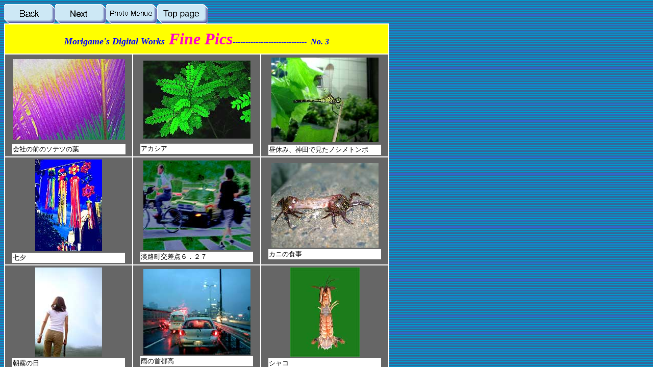

--- FILE ---
content_type: text/html
request_url: http://morigame.com/works/digitalworks3.html
body_size: 2371
content:
 
<html>
<!-- #BeginTemplate "/Templates/digitalworks.dwt" --> 
<head>
<title>digicame</title>
<meta http-equiv="Content-Type" content="text/html; charset=Shift_JIS">
<script language="JavaScript">
<!--
function MM_preloadImages() { //v3.0
  var d=document; if(d.images){ if(!d.MM_p) d.MM_p=new Array();
    var i,j=d.MM_p.length,a=MM_preloadImages.arguments; for(i=0; i<a.length; i++)
    if (a[i].indexOf("#")!=0){ d.MM_p[j]=new Image; d.MM_p[j++].src=a[i];}}
}

function MM_findObj(n, d) { //v3.0
  var p,i,x;  if(!d) d=document; if((p=n.indexOf("?"))>0&&parent.frames.length) {
    d=parent.frames[n.substring(p+1)].document; n=n.substring(0,p);}
  if(!(x=d[n])&&d.all) x=d.all[n]; for (i=0;!x&&i<d.forms.length;i++) x=d.forms[i][n];
  for(i=0;!x&&d.layers&&i<d.layers.length;i++) x=MM_findObj(n,d.layers[i].document); return x;
}

function MM_nbGroup(event, grpName) { //v3.0
  var i,img,nbArr,args=MM_nbGroup.arguments;
  if (event == "init" && args.length > 2) {
    if ((img = MM_findObj(args[2])) != null && !img.MM_init) {
      img.MM_init = true; img.MM_up = args[3]; img.MM_dn = img.src;
      if ((nbArr = document[grpName]) == null) nbArr = document[grpName] = new Array();
      nbArr[nbArr.length] = img;
      for (i=4; i < args.length-1; i+=2) if ((img = MM_findObj(args[i])) != null) {
        if (!img.MM_up) img.MM_up = img.src;
        img.src = img.MM_dn = args[i+1];
        nbArr[nbArr.length] = img;
    } }
  } else if (event == "over") {
    document.MM_nbOver = nbArr = new Array();
    for (i=1; i < args.length-1; i+=3) if ((img = MM_findObj(args[i])) != null) {
      if (!img.MM_up) img.MM_up = img.src;
      img.src = (img.MM_dn && args[i+2]) ? args[i+2] : args[i+1];
      nbArr[nbArr.length] = img;
    }
  } else if (event == "out" ) {
    for (i=0; i < document.MM_nbOver.length; i++) {
      img = document.MM_nbOver[i]; img.src = (img.MM_dn) ? img.MM_dn : img.MM_up; }
  } else if (event == "down") {
    if ((nbArr = document[grpName]) != null)
      for (i=0; i < nbArr.length; i++) { img=nbArr[i]; img.src = img.MM_up; img.MM_dn = 0; }
    document[grpName] = nbArr = new Array();
    for (i=2; i < args.length-1; i+=2) if ((img = MM_findObj(args[i])) != null) {
      if (!img.MM_up) img.MM_up = img.src;
      img.src = img.MM_dn = args[i+1];
      nbArr[nbArr.length] = img;
  } }
}
//-->
</script>
</head>
<body bgcolor="#FFFFFF" background="../images/sea.gif" onLoad="MM_preloadImages('../images/button/backa.gif','../images/button/back.gif','../images/button/npagea.gif','../images/button/npage.gif','../images/button/digitalpa.gif','../images/button/digitalp.gif','../images/button/tpagea.gif','../images/button/tpage.gif')">
<!-- #BeginEditable "navibar" --> 
<table border="0" cellpadding="0" cellspacing="0">
  <tr>
    <td><a href="digitalworks2.html" onClick="MM_nbGroup('down','group1','toback','../images/button/backa.gif',1)" onMouseOver="MM_nbGroup('over','toback','../images/button/back.gif','../images/button/backa.gif',1)" onMouseOut="MM_nbGroup('out')"><img name="toback" src="../images/button/back.gif" border="0" onLoad="" width="100" height="38"></a></td>
    <td><a href="digitalworks4.html" onClick="MM_nbGroup('down','group1','tonext','../images/button/npagea.gif',1)" onMouseOver="MM_nbGroup('over','tonext','../images/button/npage.gif','../images/button/npagea.gif',1)" onMouseOut="MM_nbGroup('out')"><img name="tonext" src="../images/button/npage.gif" border="0" onLoad="" width="100" height="38"></a></td>
    <td><a href="digicamelist.html" onClick="MM_nbGroup('down','group1','tomenue','../images/button/digitalpa.gif',1)" onMouseOver="MM_nbGroup('over','tomenue','../images/button/digitalp.gif','../images/button/digitalpa.gif',1)" onMouseOut="MM_nbGroup('out')"><img name="tomenue" src="../images/button/digitalp.gif" border="0" onLoad="" width="100" height="38"></a></td>
    <td><a href="../index.html" onClick="MM_nbGroup('down','group1','totop','../images/button/tpagea.gif',1)" onMouseOver="MM_nbGroup('over','totop','../images/button/tpage.gif','../images/button/tpagea.gif',1)" onMouseOut="MM_nbGroup('out')"><img name="totop" src="../images/button/tpage.gif" border="0" onLoad="" width="100" height="38"></a></td>
  </tr>
</table>
<!-- #EndEditable --> 
<table width="755" bgcolor="#FFFFFF" height="530">
  <tr> 
    <td height="57" colspan="3" bgcolor="#FFFF00"> 
      <div align="center"><font face="Verdana, Arial, Helvetica, sans-serif"><b><strong><i><font face="Verdana, Arial, Helvetica, sans-serif"><b><strong><i><font size="4" face="Times New Roman, Times, serif" color="#0000FF">Morigame's 
        Digital Works</font></i></strong></b></font><font size="6" face="Times New Roman, Times, serif" color="#FF00CC"> 
        Fine Pics</font></i></strong></b><strong><font size="6" face="Times New Roman, Times, serif" color="#FF00CC"><font color="#0000FF" size="3">-----------------------------</font> 
        <font size="3" color="#0000FF"></font></font></strong><b><strong><i><font size="6" face="Times New Roman, Times, serif" color="#FF00CC"><font size="3" color="#0000FF">No.</font><font size="3"> 
        <!-- #BeginEditable "number" --><font face="Verdana, Arial, Helvetica, sans-serif"><b><strong><i><font size="6" face="Times New Roman, Times, serif" color="#FF00CC"><font size="3"><font color="#0000FF">3</font></font></font></i></strong></b></font><!-- #EndEditable --></font></font></i></strong></b></font></div>
    </td>
  </tr>
  <tr> 
    <td height="175" bgcolor="#666666"> 
      <table width="225" align="center">
        <tr> 
          <td height="171"><!-- #BeginEditable "p1" --> <img src="thumb/tsotetu.jpg" width="220" height="158" border="0"><!-- #EndEditable --></td>
        </tr>
        <tr bgcolor="#FFFFFF"> 
          <td><!-- #BeginEditable "c1" --><font face="ＭＳ ゴシック, Osaka－等幅" size="2">会社の前のソテツの葉</font><!-- #EndEditable --></td>
        </tr>
      </table>
    </td>
    <td height="175" bgcolor="#666666"> 
      <table width="225" align="center">
        <tr> 
          <td height="168"><!-- #BeginEditable "p2" -->
            <div align="center"><img src="thumb/takasia.jpg" width="210" height="153" border="0"></div>
            <!-- #EndEditable --></td>
        </tr>
        <tr bgcolor="#FFFFFF"> 
          <td><!-- #BeginEditable "c2" --><font size="2"><font face="ＭＳ Ｐゴシック, Osaka">アカシア</font></font><!-- #EndEditable --></td>
        </tr>
      </table>
    </td>
    <td height="175" bgcolor="#666666"> 
      <table width="225" align="center">
        <tr> 
          <td height="172"><!-- #BeginEditable "p3" -->
            <div align="center"><img src="thumb/tnosime.jpg" width="210" height="166" border="0"></div>
            <!-- #EndEditable --></td>
        </tr>
        <tr bgcolor="#FFFFFF"> 
          <td><!-- #BeginEditable "c3" --><font size="2"><font face="ＭＳ Ｐゴシック, Osaka">昼休み、神田で見たノシメトンボ</font></font><!-- #EndEditable --></td>
        </tr>
      </table>
    </td>
  </tr>
  <tr bgcolor="#666666"> 
    <td height="175"> 
      <table width="225" align="center">
        <tr> 
          <td height="168"><!-- #BeginEditable "p4" -->
            <div align="center"><img src="thumb/ttanabata.jpg" width="131" height="180" border="0"></div>
            <!-- #EndEditable --></td>
        </tr>
        <tr bgcolor="#FFFFFF"> 
          <td><!-- #BeginEditable "c4" --><font size="2" face="ＭＳ Ｐゴシック, Osaka">七夕</font><!-- #EndEditable --></td>
        </tr>
      </table>
    </td>
    <td height="175"> 
      <table width="225" align="center">
        <tr> 
          <td height="168"><!-- #BeginEditable "p5" -->
            <div align="center"><img src="thumb/tawajityo.jpg" width="210" height="176" border="0"></div>
            <!-- #EndEditable --></td>
        </tr>
        <tr bgcolor="#FFFFFF"> 
          <td><!-- #BeginEditable "c5" --><font size="2" face="ＭＳ Ｐゴシック, Osaka">淡路町交差点６．２７</font><!-- #EndEditable --></td>
        </tr>
      </table>
    </td>
    <td height="175"> 
      <table width="225" align="center">
        <tr> 
          <td height="168"><!-- #BeginEditable "p6" -->
            <div align="center"><img src="thumb/tclab.jpg" width="210" height="166" border="0"></div>
            <!-- #EndEditable --></td>
        </tr>
        <tr bgcolor="#FFFFFF"> 
          <td><!-- #BeginEditable "c6" --><font size="2" face="ＭＳ Ｐゴシック, Osaka">カニの食事</font><!-- #EndEditable --></td>
        </tr>
      </table>
    </td>
  </tr>
  <tr> 
    <td height="175" bgcolor="#666666"> 
      <table width="225" align="center">
        <tr> 
          <td height="168"><!-- #BeginEditable "p7" -->
            <div align="center"><img src="thumb/tmorningirl.jpg" width="131" height="175" border="0"></div>
            <!-- #EndEditable --></td>
        </tr>
        <tr bgcolor="#FFFFFF"> 
          <td><!-- #BeginEditable "c7" --><font size="2" face="ＭＳ Ｐゴシック, Osaka">朝霧の日</font><!-- #EndEditable --></td>
        </tr>
      </table>
    </td>
    <td height="175" bgcolor="#666666"> 
      <table width="225" align="center">
        <tr> 
          <td height="168"><!-- #BeginEditable "p8" -->
            <div align="center"><img src="thumb/trainyhiway.jpg" width="210" height="168" border="0"></div>
            <!-- #EndEditable --></td>
        </tr>
        <tr bgcolor="#FFFFFF"> 
          <td><!-- #BeginEditable "c8" --><font size="2"><font face="ＭＳ Ｐゴシック, Osaka">雨の首都高</font></font><!-- #EndEditable --></td>
        </tr>
      </table>
    </td>
    <td height="175" bgcolor="#666666"> 
      <table width="225" align="center">
        <tr> 
          <td height="168"><!-- #BeginEditable "p9" -->
            <div align="center"><img src="thumb/tsyako.jpg" width="136" height="175" border="0"></div>
            <!-- #EndEditable --></td>
        </tr>
        <tr bgcolor="#FFFFFF"> 
          <td><!-- #BeginEditable "c9" --><font size="2"><font face="ＭＳ Ｐゴシック, Osaka">シャコ</font></font><!-- #EndEditable --></td>
        </tr>
      </table>
    </td>
  </tr>
</table>
</body>
<!-- #EndTemplate -->
</html>
